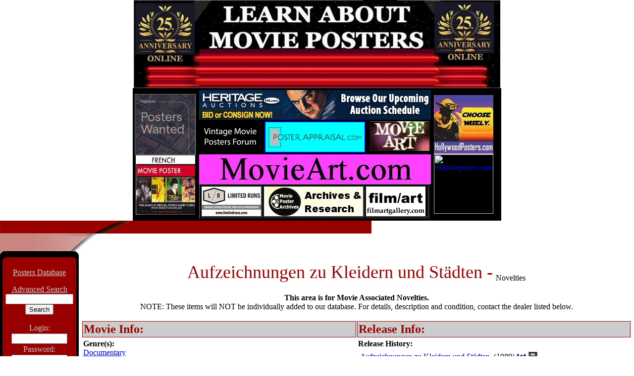

--- FILE ---
content_type: text/html
request_url: http://www.learnaboutmovieposters.com/posters/db/item.asp?mid=29779&itid=6
body_size: 11841
content:

<html>
<head>
<title>LearnAboutMoviePosters.com - Novelties for Aufzeichnungen zu Kleidern und St&#228;dten (1989)</title>

<meta name="description" content="Listing of the item with detailed information and even listings of dealers with this item for sale. The most comprehensive database of movie posters in the world.">
<meta name="keywords" content="LearnAboutMoviePosters.com LearnAboutMoviePosters LearnAbout movie movies poster posters release releases NoveltiesAufzeichnungen zu Kleidern und St&#228;dten (1989)">


<link href="/styles/sponsor.css" rel="stylesheet" type="text/css">
<link href="/styles/poster-new.css" rel="stylesheet" type="text/css">
<body leftmargin="0" topmargin="0" marginwidth="0" marginheight="0">

  <div align="center"><a href="http://www.learnaboutmovieposters.com/"><img src="/newsite/ADMIN/FinalLAMPLogoHomePage.jpg" alt="Learn About Movie Posters" width="740" height="178" border="0"></a></div>
<table width="744" border="0" align="center" cellpadding="2" cellspacing="2" bgcolor="#000000">
  <tr> 
      
    <td width="124" height="263" bgcolor="#000000"> 
  <table width="120" height="120" border="1" cellpadding="0" cellspacing="0">
          <tr>
              <td><div align="center"><b><i><a rel="“sponsored”" href="https://cutt.ly/ue9DJyZ1"><img src="https://content.propstore.com/marketing/lamp/LAMP_MainPageAd-120x120.gif" alt="Prop Store" width="120" height="120" border="0"></a><a rel=“sponsored” href="http://movieposters.ha.com/?type=learnaboutmovieposters_120x120_GenericBanner_C9A1_052014"></a></i></b></div></td>
            </tr>
          </table>
        <div align="center"> <img src="/newsite/admin/SPONSORS/AlexisSquareAd.jpg" alt="French Movie Poster" width="120" height="120" /></div></td>
<td width="468">
<center><a href="https://www.movieart.com/" target="_new">
<img src="http://www.learnaboutmovieposters.com/NewSite/ADMIN/SPONSORS/heritage_ban-4-20.gif" width=468 height=60 border="0"></a><br></center>

  <table width="468" border="0">
    <tr>
      <td width="120" height="65"><div align="center"><strong><a rel="“sponsored”" href="http://vintagemoviepostersforum.com/"><img src="/newsite/ADMIN/SPONSORS/VMPF_HEAD.gif" alt="Vintage Movie Posters Forum" width="120" height="60" /></a></strong></div></td>
      <td width="214" align="center" valign="middle"><div align="center"><a href="https://posterappraisal.com//" title="Poster Appraisal" rel="“sponsored”"><img src="/NewSite/ADMIN/SPONSORS/PosterAppraisal.jpg" alt="Poster Appraisal" width="200" height="60" border="2" /></a></div></td>
      <td width="120" valign="top"><div align="center">
        <p><a href="https://www.movieart.ch/?en/home/#"><img src="/NewSite/ADMIN/SPONSORS/MovieArtGMBH-Header.jpg" width="120" height="60" alt="CINEAD French Movie Posters" /></a></p>
      </div></td>
    </tr>
  </table>
  
<center><a href="http://www.movieart.com" target="_new">
<img src="http://www.learnaboutmovieposters.com/newsite/admin/sponsors/movieart-ban.jpg" width=468 height=60 border="0" alt=""></a><br></center>

<table width="466" border="1">
  <tr>
    <td width="53" valign="top"><div align="center"><a rel="“sponsored”" href="http://www.limitedruns.com/"><img src="/newsite/ADMIN/SPONSORS/LimitedRuns.jpg" alt="Limited Runs" width="120" height="60" align="absmiddle" /></a></div></td>
    <td width="200" valign="top"><div align="center"><a href="https://www.movieposterarchives.org/"><img src="/NewSite/ADMIN/SPONSORS/MPA-200-11-22.gif" width="200" height="60" alt="Movie Poster Archives" longdesc="Movie Poster Archives auction" /></a></div></td>
    <td width="191" valign="top"><a rel="“sponsored”" href="http://www.filmartgallery.com/"><img src="/newsite/ADMIN/SPONSORS/filmArtad.gif" width="120" height="60" alt="Film Art Gallery" /></a></td>
  </tr>
</table></td>
      
    <td width="151"><a rel="“sponsored”" href="https://www.hollywoodposters.com"><img src="/newsite/ADMIN/SPONSORS/HollywoodPosters-3-19Sq.jpg" alt="Hollywood Poster Frames" width="120" height="120" /></a><a rel=“sponsored” href="http://www.emovieposter.com">
<img src="http://www.emovieposter.com/images/ads/lamp_ad_120x120.gif" 
width="120" height="120" alt="eMovieposter.com" /></a></td>
  </tr>
  </table>

<table width="97%" border="0" cellspacing="0" cellpadding="0">
  
  <tr>
    <td><img src="/i/sponsor/upperBar.gif" width="750" height="26"></td>
    
  </tr>
  <tr>
    <td><img src="/i/sponsor/above_nav.gif" width="198" height="48"></td>
    <td colspan="2" align="center" class="headerTitle">&nbsp;</td>
  </tr>
</table>
<table width="100%" height="90%" border="0" cellpadding="0" cellspacing="0">
  <tr>
    <td width="159" align="center" valign="top" bgcolor="#000000" rowspan="2">
	  <table width="149" border="0" cellspacing="0" cellpadding="0">
        <tr>
          <td><img src="/i/sponsor/overnav.gif" width="149" height="22"></td>
        </tr>
        <tr>
          <td class="posterSideMenu">
			  
			<div align="center"> <a href="http://www.learnaboutmovieposters.com/posters/db/CPA.asp" class="posterSideMenu">Posters 
            Database</a> 
            <p> <a href="http://www.learnaboutmovieposters.com/NewSite/INDEX/ARTICLES/AdvancedSearch.asp" class="posterSideMenu">Advanced 
              Search</a> 
            <table border=0 cellpadding=0 cellspacing=0>
			  <form action="/posters/db/search/movie-search.asp" method="get" name="movieSearch" id="movieSearch">
			  <tr><td align="center">
				<input name="Search_Release_Name" type="text" size="15"><br>
			  <input type="submit" name="Submit" value="Search">
			  </td></tr>
			</form>
			</table>
			<p>
			
			<form name="loginForm" method="post" action="/posters/sponsors/dologin.asp">
			<table border="0" cellspacing="2" cellpadding="0">
		  <tr>
			<td align="center" class="posterSideMenu">Login:</td>
		  </tr>
		  <tr>
			<td align="center">
			  <input name="username" type="text" id="username" size="12">
			</td>
		  </tr>
		  <tr>
			<td align="center" class="posterSideMenu">Password:</td>
		  </tr>
		  <tr>
			<td align="center"><input name="password" type="password" id="password" size="12"></td>
		  </tr>
		  <tr>
			<td align="center" class="posterSideMenu">Remember Me:</td>
		  </tr>
		  <tr>
			<td align="center"><input name="cookie" type="checkbox" id="cookie" value="yes"></td>
		  </tr>
		  <tr>
			<td align="center"><input name="" type="submit" value="Login"></td>
		  </tr>
		</table><input type="hidden" name="redir" value="/posters/db/item.asp?mid=29779&itid=6"></form>
		
		
			<table border="0" cellpadding="2" cellspacing="2">
  <tr> 
    <td width="127" class="posterSideMenuAds"><div align="center"><a href="http://www.movieart.com" target="_new"><img src="/newsite/DEALERS/kirby/KirbySquareHeader.gif" alt="Movie Art of Austin" width=120 height=120 border="0" align="middle" /></a></div></td>
  </tr>
  <tr>
    <td class="posterSideMenuAds"><div align="center"><a href="https://movieposterarchives.org/"><img src="/NewSite/ADMIN/SPONSORS/MPA 120x120.jpg" alt="Movie Poster Archives" width="120" height="120" /></a></div></td>
  </tr>
  <tr> 
    <td class="posterSideMenuAds"><div align="center"><a href="http://www.movieart.ch/?en/home/"><a href="http://www.movieart.ch/?en/home/"><img src="/newsite/admin/SPONSORS/marcel120x120b.jpg" alt="Movie Art GmbH" width="120" height="120" border="0" align="middle" /></a></div></td>
  </tr>
  <tr> 
    <td class="posterSideMenuAds"><div align="center"><a href="http://www.spotlightdisplays.com/"><a href="http://www.spotlightdisplays.com/"><img src="/NewSite/ADMIN/SPONSORS/spotlight-sq-ad.jpg" alt="Spotlight Displays Poster Frames" width="120" height="120" border="0" align="middle" /></a></div> </td>
  </tr>
  <tr>
    <td align="center" class="posterSideMenuAds"><a href="http://www.cinemaretro.com/index2.html"><img src="/newsite/ADMIN/SPONSORS/CinemaRetroAd.gif" alt="Cinema Retro Magazine" width="120" height="120" border="0" align="bottom" /></a></td>
  </tr>
</table>





			</div> 
	      </td>
        </tr>
	  </table>
	<br>

<img src="/i/spacer.gif" width="159" height="1"></td>
    <td width="99%" valign="top">
     <table border="0" cellspacing="0" cellpadding="5" width="100%"><tr><td>
      <div align="center">
		
        <table border="0" cellspacing="2" cellpadding="2">
          <tr valign="top"> 
            <td class="detailsTitle">Aufzeichnungen zu Kleidern und St&#228;dten - </td><td valign="bottom">Novelties</td>
          </tr>
        </table>
<br>
<b>This area is for Movie Associated Novelties.</b><br>
NOTE: These items will NOT be individually added to our database. 
For details, description and condition, contact the dealer listed below.
<br>
	  <br><table width="100%" border="0" cellpadding="2" cellspacing="2" dwcopytype="CopyTableRow">
  <tr> 
	<td class="detailsTableHead" width="50%">Movie Info:</td>
	<td class="detailsTableHead" width="50%">Release Info:</td>
  </tr>
  <tr valign="top">
    <td>
	<b>Genre(s):</b><br>
<a href="http://www.learnaboutmovieposters.com/NewSite/INDEX/ARTICLES/documentary.asp" title="Click here for more info">Documentary</a><br>
&nbsp;</td>
    <td>
      <b>Release History:</b><br>
      <table border="0" cellpadding="2" cellspacing="2" width="100%">
<tr><td>
<a href="release.asp?rid=39069">Aufzeichnungen zu Kleidern und St&#228;dten</a>
&nbsp;(1989)&nbsp;<img src="/i/1st.gif" height="11" width="20" alt="This is the original release of this movie">&nbsp;<a href="release.asp?rid=39069#item"><img src="/i/video.gif" height="18" width="18" border="0" alt="View the items for this release of the movie"></td></tr>
<tr><td class="toggleGray">
<a href="release.asp?rid=39070">Notebook on Cities and Clothes</a>
&nbsp;(1989)&nbsp;<a href="release.asp?rid=39070#item"><img src="/i/video.gif" height="18" width="18" border="0" alt="View the items for this release of the movie"></td></tr>
</table>


    </td>
  </tr>
  <tr>
    <td colspan="2" valign="top"><tr><td class="detailsTableHead" colspan="2"><a name="sale"></a>These Dealers have this item for sale</td></tr><tr>
<td>There are currently no dealers with the item for sale.</td>
    </tr>
</table>

      </div>
      
		</td></tr></table></td>
  </tr></html>
  <tr>
  <td valign="bottom" align="center">
  <hr>
  <table width="600" border="0" cellspacing="0" cellpadding="0">
    </table>
  <hr>
<table border="0" cellpadding="2" cellspacing="0"><tr>
        <td width="600" height="126" class="bottomDisclaimer"> 
          <div align="center">
           
            <table width="577" border="0" align="center" cellPadding="2" cellSpacing="0">
              <form action="/hollywood/default.asp" method="post" id="form2" name="form2">
                <input type="hidden" name="Method_Type" value="logout">
                <tr> 
                  <td width="518" height="2" align="center"> </td>
                </tr>
              </form>
            </table>
            This section is for reference use. Images found on 
              this site are property of L.A.M.P. and are for reference purposes 
              only with NO rights implied or given. <a href="/newsite/admin/LAMPDisclaimer.asp">See 
            LAMP Disclaimer</a><br>
              <center><b>A little BIGGER and a little BETTER each day - Saving the Past... For the Future</b></center> </p>
          </div></td>
      </tr></table>  </td>
  </tr>
</table>
<table width="85%" height="24" border="0" align="center" cellpadding="0" cellspacing="0">
  <tr>
    <td class="footer">&copy; 2026 LearnAboutMoviePosters.com&nbsp;&nbsp;</td>
  </tr>
</table>

</body></html>
